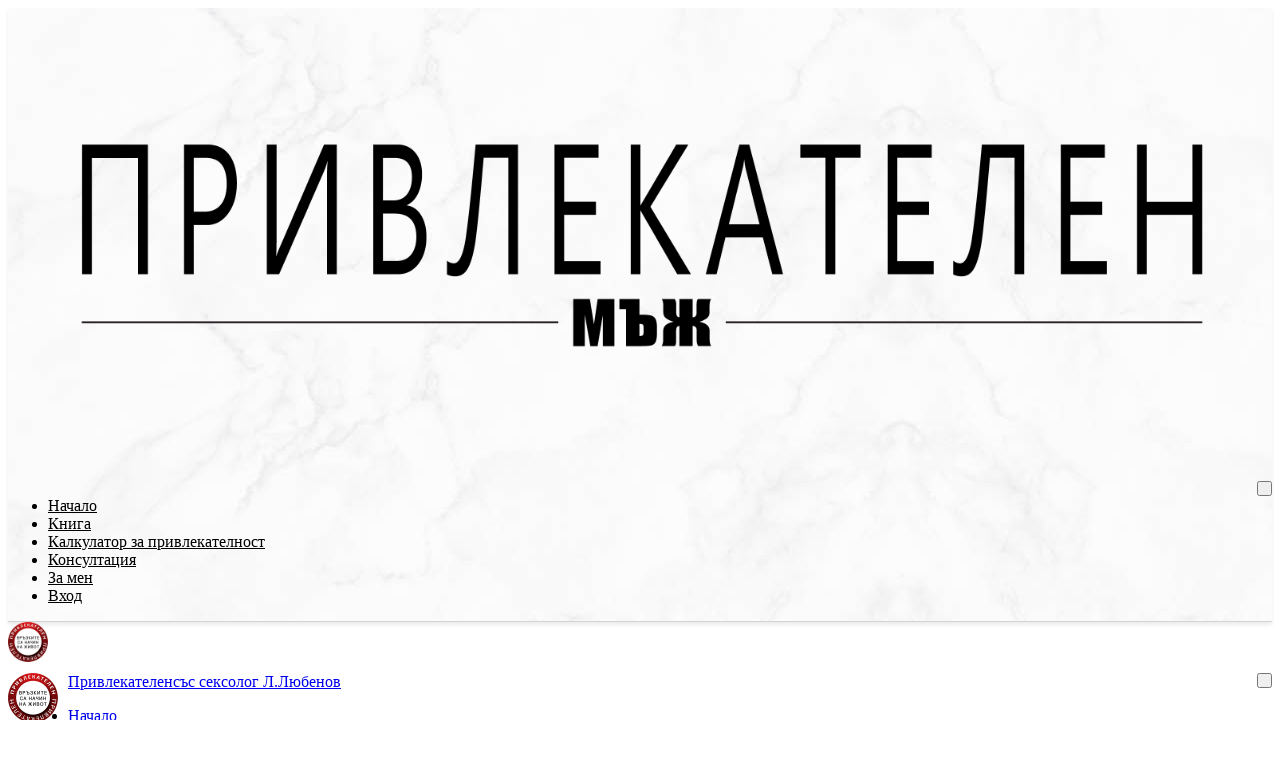

--- FILE ---
content_type: text/html; charset=UTF-8
request_url: https://www.privlekatelen.com/exreattraction
body_size: 15771
content:
<!DOCTYPE html>
<html lang="bg"><head>
	<meta charset="UTF-8">
	<title>Как да си я върна - Обучение</title>
	<meta name='description' content='Обучение за привличане на бивши партньори от сексолог Любослав Любенов.'>
	<meta name="viewport" content="width=device-width, initial-scale=1.0">
	<link rel="shortcut icon" type="image/x-icon" href="img/привлекателен.ico" >
	<meta name="keywords" content="обучение, как да си я върна, възстановяване на връзки, бивша, партньорка"/>
	<meta name="robots" content="index, follow">

	<meta property="og:title" content="Как да си я върна - Обучение"/>
	<meta property="og:image" content="https://www.privlekatelen.com/img/education/getHerBack-OG.png"/>
	<meta property="og:url" content="https://www.privlekatelen.com/exreattraction"/>
	<meta property="og:description" content="Обучение за привличане на бивши партньори от сексолог Любослав Любенов"/>
	<meta property="og:type" content="website" />


	<link href="https://use.fontawesome.com/releases/v5.5.0/css/all.css" integrity="sha384-B4dIYHKNBt8Bc12p+WXckhzcICo0wtJAoU8YZTY5qE0Id1GSseTk6S+L3BlXeVIU" crossorigin="anonymous" rel="stylesheet">
	<!--<link href="https://cdn.jsdelivr.net/npm/bootstrap@5.1.2/dist/css/bootstrap.min.css" rel="stylesheet" integrity="sha384-uWxY/CJNBR+1zjPWmfnSnVxwRheevXITnMqoEIeG1LJrdI0GlVs/9cVSyPYXdcSF" crossorigin="anonymous">-->
	<link rel="stylesheet" href="css/bootstrap.css">
	<!--<script src="https://cdn.jsdelivr.net/npm/bootstrap@5.1.3/dist/js/bootstrap.bundle.min.js" integrity="sha384-ka7Sk0Gln4gmtz2MlQnikT1wXgYsOg+OMhuP+IlRH9sENBO0LRn5q+8nbTov4+1p" crossorigin="anonymous"></script>-->
	<script src="https://ajax.googleapis.com/ajax/libs/jquery/1.11.1/jquery.min.js"></script>
	<link rel="stylesheet" href="template/css/style.css">
	<!--<link href='https://fonts.googleapis.com/css?family=Roboto:400,100,300,700' rel='stylesheet' type='text/css'>-->
	<!--<link rel="stylesheet" href="https://stackpath.bootstrapcdn.com/font-awesome/4.7.0/css/font-awesome.min.css">-->
	<link rel="stylesheet" href="css/font-awesome-4.7.0/css/font-awesome.min.css">
	<link href="css/styles.css" 	type="text/css" 	rel="stylesheet">

	<script type="application/ld+json">
{
  "@context": "https://schema.org",
  "@type": "Course",
  "name": "Онлайн обучение: Как да си я върна",
  "description": "Обучение за привличане на бивши партньори и възстановяване на връзки от сексолог Любослав Любенов.",
  "url": "https://www.privlekatelen.com/exreattraction",
  "image": [
    "https://www.privlekatelen.com/img/getherbackguide/get-her-back-book.png"
  ],
  "datePublished": "2023-04-07",
  "author": {
    "@type": "Person",
    "name": "Любослав Любенов",
    "jobTitle": "Психолог, сексолог, дейтинг коуч",
    "sameAs": [
      "https://www.privlekatelen.com/liuboslav-liubenov"
    ]
  },
  "provider": {
    "@type": "Brand",
    "name": "Привлекателен",
    "sameAs": "https://www.privlekatelen.com"
  },
  "hasCourseInstance": {
    "@type": "CourseInstance",
    "courseMode": ["online", "on demand"],
    "duration": "PT3H00M",
    "courseWorkload": "PT3H00M"
  },
  "timeRequired": "PT3H00M",
  "educationalLevel": "beginner",
  "competencyRequired": "none",
  "aggregateRating": {
    "@type": "AggregateRating",
    "ratingValue": "5",
    "bestRating": "5",
    "worstRating": "1",
    "ratingCount": "2"
  },
  "review": [
    {
      "@type": "Review",
      "author": {
        "@type": "Person",
        "name": "Стефан Петков"
      },
      "datePublished": "2025-7-16",
      "reviewBody": "Бях леко скептичен но получих ценна информация. Има доста примери и са лесни за следване. В крайна сметка успях да поправя дългогодишна връзка, така че препоръчвам",
      "reviewRating": {
        "@type": "Rating",
        "ratingValue": "5",
        "bestRating": "5",
        "worstRating": "1"
      }
    },
    {
      "@type": "Review",
      "author": {
        "@type": "Person",
        "name": "Даниел Стоянов"
      },
      "datePublished": "2024-06-02",
      "reviewBody": "Много подходящ , с качествена информация.",
      "reviewRating": {
        "@type": "Rating",
        "ratingValue": "5",
        "bestRating": "5",
        "worstRating": "1"
      }
    }
  ],
  "offers": {
    "@type": "Offer",
    "url": "https://www.privlekatelen.com/exreattraction",
    "priceCurrency": "BGN",
    "price": "37.00",
    "priceValidUntil": "2025-12-31",
    "availability": "https://schema.org/InStock",
    "validFrom": "2024-01-01",
    "category": "Online Course"
  },
  "about": {
    "@type": "About",
    "name": "Възстановяване на връзки и привличане на бивши партньори"
  },
  "teaches": [
    "Възстановяване на връзки",
    "Привличане на бивш партньор",
    "Комуникация в отношенията",
    "Самоосъвършенстване"
  ]
}

</script>

	<style type="text/css">
	.wrapper{
		padding:7px; 
		//text-align: justify; 
		//color:white; 
		color:black; 
		background:none; 
		width:90%;
		//border:1px solid orange;
	}
	
	

	.button {
        background-color: #1c87c9;
        -webkit-border-radius: 60px;
        border-radius: 60px;
        border: none;
        color: #eeeeee;
        cursor: pointer;
        display: inline-block;
        font-family: sans-serif;
        //font-size: 20px;
        //padding: 7px 0px;
        text-align: center;
        text-decoration: none;
		width:100%
      }
      @keyframes glowing {
        0% {
          background-color: #2AA405;
          box-shadow: 0 0 5px #2ba805;
        }
        50% {
          background-color: #3DC913;
          box-shadow: 0 0 13px #49e819;
        }
        100% {
          background-color: #2AA405;
          box-shadow: 0 0 5px #2ba805;
        }
      }
      .button {
        animation: glowing 2100ms infinite;
      }
	  .cube {
		color:black;
		border:1px solid #bbbbbb;  
		height:100%;
		border-radius:15px;
		//background:#000;
	  }
	  
	  h5 {
		color:black;
	  }


</style>

</head>
<body style="">
	<div class="page">

		

<!-- login modal -->
<section id="login-modal" class="vh-100 gradient-custom" style="position:fixed; z-index:1000; width:100%; float:left; display:none; background: rgba(0, 0, 0, 0.5);">
    <div  class="container py-1 h-15" >
        <div class="row d-flex justify-content-center align-items-center h-100">
            <div class="modal-itself col-12 col-md-8 col-lg-6 col-xl-5">
                <div class="card bg-dark text-white" style="border-radius: 1rem;">
                    <div style="position: absolute; width:100%; float:right; text-align:right"><a class="modal-breaker" style="margin-right:10px; cursor:pointer;">X</a></div>
                    <div class="card-body p-4 p-md-5 text-center" style="line-height:1">
                        <div class="mb-md-1 mt-md-1 pb-1">
                            <h3 class="fw-bold mb-2 text-uppercase">Вход</h3>
                            <br>
                            <!--<p class="text-white-50 mb-5">Въведи акаунт и парола!</p>-->
                            <form action="includes/login.php" method="POST">
                                <div class="form-outline form-white mb-4">
                                    <input type="email" name="email" placeholder="Имейл адрес" id="typeEmailX" class="form-control form-control-lg" />
                                    <!--<label class="form-label" for="typeEmailX">Потребителско име</label>-->
                                </div>

                                <div class="form-outline form-white mb-4">
                                    <input type="password" name="password"  placeholder="Парола" id="typePasswordX" class="form-control form-control-lg" />
                                    <!--<label class="form-label" for="typePasswordX">Парола</label>-->
                                </div>
                                
                                <button name="login" class="btn btn-outline-light btn-lg px-5 mb-3" type="submit">Впиши ме</button>

                                
                                
                            </form>
                            <!-------------------- GOOGLE ---------------------->
<!-- <div class="center mb-4 mt-1">
<div style="height:36px;width:auto; max-width:200px;" class="center abcRioButton abcRioButtonLightBlue">
  <div class="abcRioButtonContentWrapper">
    <div class="abcRioButtonIcon" style="padding:8px">
      <div style="width:18px;height:18px;" class="abcRioButtonSvgImageWithFallback abcRioButtonIconImage abcRioButtonIconImage18">
        <svg version="1.1" xmlns="http://www.w3.org/2000/svg" width="18px" height="18px" viewBox="0 0 48 48" class="abcRioButtonSvg">
          <g>
            <path fill="#EA4335" d="M24 9.5c3.54 0 6.71 1.22 9.21 3.6l6.85-6.85C35.9 2.38 30.47 0 24 0 14.62 0 6.51 5.38 2.56 13.22l7.98 6.19C12.43 13.72 17.74 9.5 24 9.5z"></path>
            <path fill="#4285F4" d="M46.98 24.55c0-1.57-.15-3.09-.38-4.55H24v9.02h12.94c-.58 2.96-2.26 5.48-4.78 7.18l7.73 6c4.51-4.18 7.09-10.36 7.09-17.65z"></path>
            <path fill="#FBBC05" d="M10.53 28.59c-.48-1.45-.76-2.99-.76-4.59s.27-3.14.76-4.59l-7.98-6.19C.92 16.46 0 20.12 0 24c0 3.88.92 7.54 2.56 10.78l7.97-6.19z"></path>
            <path fill="#34A853" d="M24 48c6.48 0 11.93-2.13 15.89-5.81l-7.73-6c-2.15 1.45-4.92 2.3-8.16 2.3-6.26 0-11.57-4.22-13.47-9.91l-7.98 6.19C6.51 42.62 14.62 48 24 48z"></path>
            <path fill="none" d="M0 0h48v48H0z"></path>
          </g>
        </svg>
      </div>
    </div>
    <span style="font-size:13px;line-height:34px;" class="">-->
       
      <!-- директен php echo "<a href='".$client->createAuthUrl()."'  style='text-decoration:none; color:gray'>Вход с Google</a>"; -->
    
     <!--
    </span>
</div>
</div> 
</div>-->
<!-- <div class="g-signin2" data-onsuccess="onSignIn" style="display:none"></div> -->
<!-- <span id="not_signed_ino9hswpthfye0">Вход с Google</span>
<span id="connectedo9hswpthfye0" style="display:none">Вход с Google</span> -->

                            <!--
                            <div class="d-flex justify-content-center text-center mt-2 mb-2 pt-1">
                                <a href="#!" class="text-white"><i class="fab fa-facebook-f fa-lg"></i></a>
                                <a href="#!" class="text-white"><i class="fab fa-instagram fa-lg mx-4 px-2"></i></a>
                                <a href="#!" class="text-white"><i class="fab fa-youtube fa-lg"></i></a>
                            </div>-->

                            <p class="mt-2 pb-lg-2"><a class="text-white-50 fw-bold" id="forgot-password" style="cursor: pointer;">Забрави паролата?</a></p>

                        </div>

                        <div>   
                            <p class="mb-0">Нямаш акаунт? <a href="#!"   class="show-register text-white-50 fw-bold">Регистрирай се</a> </p>

                            <p class="pt-0 mb-0" >
                                <!-- <a class="loginFacebook" onclick="window.location = '';" target="_blank" title="facebook" style=" box-shadow:0px 1px 6px gray; padding:4px 10px; color:white" >
                                    <i class="fa fa-facebook" style="color:#4d73ff"></i> 
                                    &nbsp;Вход с Facebook
                                </a> -->


                            </p>

                        </div>
                    </div>
                </div>
            </div>
        </div>
    </div>
</section>

<!-- Registration modal -->
<section id="register-modal" class="vh-100 gradient-custom" style="position:fixed; z-index:1000; width:100%; float:left; display:none; background: rgba(0, 0, 0, 0.5);">
    <div  class="container py-1 h-15" >
        <div class="row d-flex justify-content-center align-items-center h-100">
            <div class="modal-itself col-12 col-md-8 col-lg-6 col-xl-5">
                <div class="card bg-dark text-white" style="border-radius: 1rem;">
                    <div style="position: absolute; width:100%; float:right; text-align:right"><a class="modal-breaker" style="margin-right:10px; cursor:pointer;">X</a></div>
                    <div class="card-body p-4 p-md-5 text-center" style="line-height:1">
                        <div class="mb-md-4 mt-md-4 pb-4 pb-md-0">
                            <h3 class="fw-bold mb-2 text-uppercase">Регистрация</h3>
                            <br>
                            <!--<p class="text-white-50 mb-5">Въведи акаунт и парола!</p>-->

                            <form action="includes/register.php" method="POST">
                                <div class="form-outline form-white mb-4">
                                    <input type="email" placeholder="Имейл адрес" name="email" id="typeEmailX2" class="form-control form-control-lg" />
                                    <!--<label class="form-label" for="typeEmailX2">Потребителско име</label>-->
                                </div>

                                <div class="form-outline form-white mb-4">
                                    <input type="password" placeholder="Парола" name="password" id="typePasswordX2" class="form-control form-control-lg" />
                                    <!--<label class="form-label" for="typePasswordX2">Парола</label>-->
                                </div>

                                <div class="form-outline form-white mb-4">
                                    <input type="password" placeholder="Повтори паролата" name="password2" id="typePasswordX3" class="form-control form-control-lg" />
                                    <!--<label class="form-label" for="typePasswordX3">Повтори паролата</label>-->
                                </div>

                                <button class="btn btn-outline-light btn-lg px-3" name="register" type="submit">Създай профил</button>
                            </form>
                            <!--
                            <div class="d-flex justify-content-center text-center mt-4 pt-1">
                                <a href="#!" class="text-white"><i class="fab fa-facebook-f fa-lg"></i></a>
                                <a href="#!" class="text-white"><i class="fab fa-instagram fa-lg mx-4 px-2"></i></a>
                                <a href="#!" class="text-white"><i class="fab fa-youtube fa-lg"></i></a>
                            </div>-->
                        </div>
                        <div>
                           
                            <!--<p class="pt-0 mb-0" >
                                <a class="loginFacebook" onclick="window.location = '';" target="_blank" title="facebook" style=" box-shadow:0px 1px 6px gray; padding:4px 10px; color:white" >
                                    <i class="fa fa-facebook" style="color:#4d73ff"></i> 
                                    &nbsp;Вход с Facebook
                                </a>
                            </p> -->

<!-- <div class="center mb-4">
    <div style="height:36px;width:auto; max-width:200px;" class="center abcRioButton abcRioButtonLightBlue">
    <div class="abcRioButtonContentWrapper">
        <div class="abcRioButtonIcon" style="padding:8px">
        <div style="width:18px;height:18px;" class="abcRioButtonSvgImageWithFallback abcRioButtonIconImage abcRioButtonIconImage18">
            <svg version="1.1" xmlns="http://www.w3.org/2000/svg" width="18px" height="18px" viewBox="0 0 48 48" class="abcRioButtonSvg">
            <g>
                <path fill="#EA4335" d="M24 9.5c3.54 0 6.71 1.22 9.21 3.6l6.85-6.85C35.9 2.38 30.47 0 24 0 14.62 0 6.51 5.38 2.56 13.22l7.98 6.19C12.43 13.72 17.74 9.5 24 9.5z"></path>
                <path fill="#4285F4" d="M46.98 24.55c0-1.57-.15-3.09-.38-4.55H24v9.02h12.94c-.58 2.96-2.26 5.48-4.78 7.18l7.73 6c4.51-4.18 7.09-10.36 7.09-17.65z"></path>
                <path fill="#FBBC05" d="M10.53 28.59c-.48-1.45-.76-2.99-.76-4.59s.27-3.14.76-4.59l-7.98-6.19C.92 16.46 0 20.12 0 24c0 3.88.92 7.54 2.56 10.78l7.97-6.19z"></path>
                <path fill="#34A853" d="M24 48c6.48 0 11.93-2.13 15.89-5.81l-7.73-6c-2.15 1.45-4.92 2.3-8.16 2.3-6.26 0-11.57-4.22-13.47-9.91l-7.98 6.19C6.51 42.62 14.62 48 24 48z"></path>
                <path fill="none" d="M0 0h48v48H0z"></path>
            </g>
            </svg>
        </div>
        </div>
        <span style="font-size:13px;line-height:34px;" class=""> -->
           <!-- директен php echo "<a href='".$client->createAuthUrl()."'  style='text-decoration:none; color:gray'>Вход с Google</a>"; -->
        
    <!--
        </span>
    </div>
    </div>
</div>
<div class="g-signin2" data-onsuccess="onSignIn" style="display:none"></div> -->


                            <!-- <p class="mb-0">Вече имаш профил? <a href="#!"  class="show-login text-white-50 fw-bold">Влез</a></p> -->

                        </div>
                    </div>
                </div>
            </div>
        </div>
    </div>
</section>

<!-- Forgot password modal -->
<section id="forgot-password-modal" class="vh-100 gradient-custom" style="position:fixed; z-index:1000; width:100%; float:left; display:none; background: rgba(0, 0, 0, 0.5);">
    <div  class="container py-1 h-15" >
        <div class="row d-flex justify-content-center align-items-center h-100">
            <div class="modal-itself col-12 col-md-8 col-lg-6 col-xl-5">
                <div class="card bg-dark text-white" style="border-radius: 1rem;">
                    <div style="position: absolute; width:100%; float:right; text-align:right"><a class="modal-breaker" style="margin-right:10px; cursor:pointer;">X</a></div>
                    <div class="card-body p-5 text-center">
                        <div class="mb-md-0 mt-md-0 pb-0">
                            <h3 class="fw-bold mb-2 text-uppercase">Забравена парола</h3>
                            <br>
                            <p class="text-white-50 mb-3">Въведи твоя имейл адрес и ще ти изпратя линк за възстановяване на паролата</p>

                            <form method="POST" action="includes/forgot-password.php">
                                <div class="form-outline form-white mb-4">
                                    <input type="email" name="email" placeholder="Имейл адрес" id="typeEmailX4" class="form-control form-control-lg" />
                                    <!--<label class="form-label" for="typeEmailX4">Потребителско име</label>-->
                                </div>

                                <button name="forgot-password" class="btn btn-outline-light btn-lg px-3" type="submit">Изпрати линк</button>
                            </form>
                        <!--
                            <div class="d-flex justify-content-center text-center mt-4 pt-1">
                                <a href="#!" class="text-white"><i class="fab fa-facebook-f fa-lg"></i></a>
                                <a href="#!" class="text-white"><i class="fab fa-instagram fa-lg mx-4 px-2"></i></a>
                                <a href="#!" class="text-white"><i class="fab fa-youtube fa-lg"></i></a>
                            </div>
                        </div>
                        <div>
                            <p class="mb-0">Вече имаш акаунт? <a href="#!"  class="show-login text-white-50 fw-bold">Влез</a></p>
                        </div>-->
                    </div>
                </div>
            </div>
        </div>
    </div>
</section>


<!--<nav class="navbar navbar-expand-md navbar-dark bg-dark " style="background-image: url('img/wall.jpg'); padding-top:0px; padding-bottom:0px; max-height:8.6%"> -->
 <nav class="d-none navbar navbar-expand-md navbar-light" style="z-index:1000; box-shadow:0 3px 4px rgb(0 0 0 / 8%); background-image: url('img/wall-white2.jpg'); border-bottom:1px solid #d3d3d3; padding-top:0px; padding-bottom:0px; max-height:8.6%"> 
    <div class="row" style="margin-left:0px; margin-right:0px;  margin:0 auto;">

        <!--<a class="col-6 col-md-3 col-lg-2 offset-3 offset-md-0 offset-lg-0 navbar-brand" href="index"><img src="img/привлекателен-мъж-сексуално-привличане.png" alt="лого" width="100%"></a>-->
        <a class="col-6 col-md-3 col-lg-2 offset-3 offset-md-0 offset-lg-0 navbar-brand" href="index"><img src="img/привлекателен мъж_лого.png" alt="лого" width="100%"></a>
        <div class="col-2 col-md-1 col-lg-1" style="padding-top:3%">
            <button  class="navbar-toggler vertical-center " id="navbutton" type="button" data-bs-toggle="collapse" data-bs-target="#navigationmenu" style="font-size:1.2rem;margin-left:10px; float:right; padding:0.35rem">
                <span class="navbar-toggler-icon" style="color:white"></span>
            </button>
        </div>
        <div class="col-6 col-md-5 col-lg-4 offset-0 offset-md-0 offset-lg-0 dropdown-backdrop collapse navbar-collapse" id="navigationmenu">
            <ul class="navbar-nav ms-auto">
                <li class="nav-item px-1">
                    <a class="nav-link nav-index" style="color:black" href="index">Начало</a>
                </li>
                <li class="nav-item px-1">
                    <a class="nav-link nav-book" style="color:black" href="book">Книга</a>
                </li>
                <li class="nav-item px-1" >
                    <a class="nav-link nav-calculator" style="color:black;" href="calculator">Калкулатор за привлекателност</a>
                </li>
                <li class="nav-item px-1">
                    <a class="nav-link nav-consultations" style="color:black" href="consultations">Консултация</a>
                </li>
                <li class="nav-item px-1">
                    <a class="nav-link nav-liuboslav-liubenov" style="color:black" href="liuboslav-liubenov">За мен</a>
                </li> <!--
                <li class="nav-item px-1">
                    <a class="nav-link nav-policy" style="color:white" href="policy">Поверителност и доставки</a>
                </li>-->
                                    <li class="nav-item px-1">
                        <a class="show-login nav-link" style="color:black" href="#">Вход</a>
                    </li>
                            </ul>
        </div>
    </div>
</nav>


<script>

    $( ".modal-breaker" ).click(function() {
        $("#login-modal").hide();
        $("#register-modal").hide();
        $("#forgot-password-modal").hide();
    });

   /*
    $( ".show-login" ).click(function() {
        //alert('hi');
        $("#login-modal").show();
        $("#register-modal").hide();
    });

    $( ".show-register" ).click(function() {
        $("#login-modal").hide();
        $("#register-modal").show();
    });

    $( "#login-modal" ).click(function() {
        //alert("clicked outside modal");
        //$("#login-modal").show();
    });

    $( "#forgot-password" ).click(function() {
        $("#login-modal").hide();
        $("#forgot-password-modal").show();
    });

    $('#login-modal').click(function (event){
        if(!$(event.target).closest('.modal-itself').length && !$(event.target).is('.modal-itself')) {
            $("#login-modal").hide();
        }     
    });

    $('#register-modal').click(function (event){
        if(!$(event.target).closest('.modal-itself').length && !$(event.target).is('.modal-itself')) {
            $("#register-modal").hide();
        }     
    });

    $('#forgot-password-modal').click(function (event){
        if(!$(event.target).closest('.modal-itself').length && !$(event.target).is('.modal-itself')) {
            $("#forgot-password-modal").hide();
        }     
    });

    let pathname = window.location.pathname; 
    pathname = pathname.split("/");
    //alert(pathname[2]);
    let variable = '.nav-' + pathname[2];
    //alert(variable);
    if ($(variable)[0]){
        //alert("class exists");
        $(variable).css('color', 'purple');
    }else{
        //alert("class not found");
    }*/


</script>

	<section>
		<nav class="navbar navbar-expand-lg navbar-light ftco_navbar bg-light ftco-navbar-light" id="ftco-navbar">
	   	 	<div class="container">

				<div class="d-block d-md-none" style="padding-right:10px; ">
					<a href="index"><img src="img/привлекателен-лого.png" alt="лого" loading="lazy" style="max-height:40px; margin-bottom:7px"></a>
				</div>

				<div class="d-none d-md-block" style="float:left; padding-right:10px; ">
				<a href="index"><img src="img/привлекателен-лого.png" alt="лого" style="max-height:50px;"></a>
				</div>


				<a class="navbar-brand" href="index" style="  text-transform: none;">Привлекателен<span>със сексолог Л.Любенов</span></a>
				<!--<form action="#" class="searchform order-sm-start order-lg-last">
				<div class="form-group d-flex">
					<input type="text" class="form-control pl-3" placeholder="Search">
					<button type="submit" placeholder="" class="form-control search"><span class="fa fa-search"></span></button>
				</div> 
				</form>-->
				<!--
				<button class="navbar-toggler" type="button" data-toggle="collapse" data-target="#ftco-nav" aria-controls="ftco-nav" aria-expanded="false" aria-label="Toggle navigation">
					<span class="fa fa-bars"></span> Меню
				</button>-->

				<button  class="navbar-toggler mb-2"  type="button" data-toggle="collapse" data-target="#ftco-nav" aria-controls="ftco-nav" aria-expanded="false" aria-label="Toggle navigation" style="color:black;font-size:1.2rem;margin-left:10px; float:right; padding:0.35rem">
					<span class="navbar-toggler-icon" style="color:black"></span>
				</button>

				<div class="collapse navbar-collapse" id="ftco-nav">
					<ul class="navbar-nav m-auto">
						<!-- <li class="nav-item nav-index"><a href="index" class="nav-link">Начало</a></li> -->
						<li class="nav-item dropdown nav-themes">
							<a class="nav-link dropdown-toggle " href="index" id="dropdown04"  aria-haspopup="true" aria-expanded="false" style="border-bottom:none;">Начало</a>
							<div class="dropdown-menu" aria-labelledby="dropdown04">
								<a class="dropdown-item" href="themes?tab=2">Дейтинг</a>
								<a class="dropdown-item" href="themes?tab=1">Връзки</a>
								<a class="dropdown-item" href="themes?tab=3">Искам я/го обратно</a>
								<a class="dropdown-item" href="themes?tab=4">Щастлив живот</a>
								<a class="dropdown-item" href="themes?tab=5">Интимно здраве</a>
								<!-- <a class="dropdown-item" href="themes?tab=5">Платени статии</a> -->
								<!--<a class="dropdown-item" href="#">Page 4</a>-->
							</div>
						</li>
						<!-- <li class="nav-item nav-calculator d-block d-md-none zeborder"><a href="calculator" class="nav-link">Калкулатор за привлекателност</a></li> -->
						<li class="nav-item dropdown nav-book nav-audio zeborder">

						    <!-- data-toggle="dropdown"   - Това прави некликаем основния елемент (раздела), който активира дроудайна -->
							<a class="nav-link dropdown-toggle " href="books" id="dropdown05" aria-haspopup="true" aria-expanded="false" style="border-bottom:none;" >Книги</a>
							<div class="dropdown-menu" aria-labelledby="dropdown05">
								<a class="dropdown-item" href="books">- виж всички -</a>
								<a class="dropdown-item" href="strastna-vruzka">Страстна Връзка</a>
																<a class="dropdown-item" href="strastna-vruzka-audiobook">Страстна Връзка (Аудиокнига) </a>
								<!-- <span class="p-1" style="background:#93f891; border-radius:8px;">Ново</span> -->


								<a class="dropdown-item" href="exreattraction-book">Как да си я върна </a>

								<a class="dropdown-item" href="book">Сексуално Привличане</a>
																<a class="dropdown-item" href="unlock">Сексуално Привличане (Аудиокнига)</a>
								
							</div>
						</li>
						<li class="nav-item nav-consultations zeborder"><a href="consultations" class="nav-link">Консултации <i class="fa fa-phone" aria-hidden="true"></i></a></li>
						<li class="nav-item nav-education"><a href="education" class="nav-link">Обучения</a></li>


						<li class="nav-item dropdown nav-book nav-audio zeborder ">

							<!-- data-toggle="dropdown"   - Това прави некликаем основния елемент (раздела), който активира дроудайна -->
							<a class="nav-link dropdown-toggle " href="tests" id="dropdown05" aria-haspopup="true" aria-expanded="false" style="border-bottom:none;" >Тестове</a>
							<div class="dropdown-menu" aria-labelledby="dropdown05">
								<a class="dropdown-item" href="tests">- виж всички -</a>
								<a class="dropdown-item" href="calculator">Калкулатор за привлекателност</a>
								<a class="dropdown-item" href="trauma">Открий своята травма</a>
								<a class="dropdown-item" href="attachment-styles">Моят стил на привързване</a>
								<a class="dropdown-item" href="temperament">Моят темперамент</a>
								<a class="dropdown-item" href="love-languages">Език на любовта</a>
								<a class="dropdown-item" href="attractionstats">Какъв е шансът да бъда избран за партньор</a>
							</div>
						</li>
						<!-- <li class=" d-md-none nav-item dropdown nav-themes">
							<a class="nav-link dropdown-toggle " href="index" id="dropdown04"  aria-haspopup="true" aria-expanded="false" style="border-bottom:none;">Забавни</a>
							<div class="dropdown-menu" aria-labelledby="dropdown04">
								<a class="dropdown-item" href="calculator">Калкулатор за привлекателност</a>
								<a class="dropdown-item" href="sexygame">Игра за двойки (18+)</a>
								<a class="dropdown-item" href="trauma">Открий своята травма</a>
								<a class="dropdown-item" href="https://www.youtube.com/c/Привлекателен">Youtube Блог</a>
							</div>
						</li> -->
						<li class="nav-item nav-sexygame zeborder d-block d-md-none"><a href="sexygame" class="nav-link">Игра за двойки (18+)</a></li>
						<!-- <li class="nav-item nav-trauma d-block d-md-none"><a href="trauma" class="nav-link">Открий своята травма</a></li> -->
						<!-- <li class="nav-item nav-calculator d-block d-md-none"><a href="request" class="nav-link">Заявка за анализ на случай</a></li> -->
						<li class="nav-item nav-seminar zeborder"><a href="seminar" class="nav-link">Семинар</a></li>

						<li class="nav-item d-block d-md-none"><a href="https://www.youtube.com/c/Привлекателен" target="_blank" rel="noopener" class="nav-link">Youtube Блог <i class="fab fa-youtube" style="color:red"></i></a></li>
						<li class="nav-item nav-liuboslav-liubenov"><a href="liuboslav-liubenov" class="nav-link">За мен</a></li>
													 <li class="nav-item"><a href="#" class="nav-link show-login">Вход <i class="fa fa-sign-in" aria-hidden="true"></i> </a></li> 
						
						<ul class="d-block d-md-none list-inline mt-2 center">
							<li class="list-inline-item"><a href="https://www.facebook.com/privlekatelen"		 	target="_blank" rel="noopener" title="facebook"><i class="fa fa-facebook" style="color:black"></i></a></li>
							<li class="list-inline-item"><a href="https://www.instagram.com/privlekatelen.official" target="_blank" rel="noopener" title="instagram"><i class="fa fa-instagram" style="color:black"></i></a></li>
							<li class="list-inline-item"><a href="https://www.youtube.com/c/Привлекателен" 		target="_blank" rel="noopener" title="youtube"><i class="fa fa-youtube" style="color:black"></i></a></li>
							<li class="list-inline-item"><a href="https://www.linkedin.com/in/liuboslav-liubenov" 	target="_blank" rel="noopener" title="linkedin"><i class="fa fa-linkedin" style="color:black"></i></a></li>
							<!--<li class="list-inline-item"><a href="#" target="_blank" rel="noopener" title="vimeo"><i class="fa fa-vimeo"></i></a></li>-->
							<!-- <i class="center">liuboslav@abv.bg</i> -->
						</ul>
					</ul>
				</div>
			</div>
	  	</nav>
		
		  <div class="wrap d-none d-md-block">
			<div class="container">
				<div class="row justify-content-between">
					<div class="col-12 col-md-10 pt-1">
						<p class="mb-0 phone">
							<a class="" href="calculator" style="color:#FFCB1C">КАЛКУЛАТОР ЗА ПРИВЛИЧАНЕ</a> 
							<a class="ml-3" href="sexygame" style="color:#FFCB1C">ИГРА ЗА ДВОЙКИ(18+)</a> 
							<a class="ml-3" href="trauma" style="color:#FFCB1C">ОТКРИЙ СВОЯТА ТРАВМА</a> 
							<!-- <a class="ml-3" href="attachment-styles" style="color:#FFCB1C">СТИЛ НА ПРИВЪРЗВАНЕ</a>  -->
							<a class="ml-3" href="attachment-styles" style="color:#FFCB1C">КАК СЕ ПРИВЪРЗВАМ</a> 
							<!-- <a class="ml-3" href="temperament" style="color:#FFCB1C">МОЯТ ТЕМПЕРАМЕНТ</a>  -->
							<a class="ml-3" href="love-languages" style="color:#FFCB1C">ЕЗИК НА ЛЮБОВТА</a> 
							<a class="ml-3" href="attractionstats" style="color:#FFCB1C">ШАНС ДА СРЕЩНА ПАРТНЬОР</a> 
							
							<!-- <a class="ml-4" href="request" style="color:#FFCB1C">ЗАЯВКА ЗА АНАЛИЗ НА СЛУЧАЙ</a>  -->
							<!-- <a class="ml-4" href="https://www.youtube.com/c/Привлекателен" target="_blank" rel="noopener" style="color:#FFCB1C">YOUTUBE БЛОГ <i class="fab fa-youtube" style="color:red"></i></a> -->
						</p>
					</div>
					<div class="col d-flex justify-content-end ">
						<div class="social-media d-none d-md-block">
							<p class="mb-0 d-flex">
								<!-- <i style="color:white;margin-top:3px;">liuboslav@abv.bg</i>&nbsp;&nbsp; -->
								<a href="https://www.facebook.com/privlekatelen" 			target="_blank" rel="noopener" class="d-flex align-items-center justify-content-center"><span class="fa fa-facebook"><i class="sr-only">Facebook</i></span></a>
								<a href="https://www.instagram.com/privlekatelen.official" 	target="_blank" rel="noopener" class="d-flex align-items-center justify-content-center"><span class="fa fa-instagram"><i class="sr-only">Instagram</i></span></a>
								<a href="https://www.youtube.com/c/Привлекателен" 		target="_blank" rel="noopener" class="d-flex align-items-center justify-content-center"><span class="fa fa-youtube"><i class="sr-only">YouTube</i></span></a>
								<a href="https://www.linkedin.com/in/liuboslav-liubenov" 	target="_blank" rel="noopener" class="d-flex align-items-center justify-content-center"><span class="fa fa-linkedin"><i class="sr-only">LinkedIn</i></span></a>
							</p>
						</div>
					</div>
				</div>
			</div>
		</div>
    <!-- END nav -->

	</section>
	
	<div class="footer3">
		<!--   https://m.me/privlekatelen -->
		<a href="https://www.facebook.com/privlekatelen/ " alt="контакт през Messenger " name="Свържи се с нас" target="_blank" rel="noopener" style=" width:100%; height:100%; float:left; text-decoration:none; ">
			<i class='fab fa-facebook-messenger' style="color:#1E70FF;"></i>
        </a>
    </div>
	
	
<script>

	var getUrlParameter = function getUrlParameter(sParam) {
		var sPageURL = window.location.search.substring(1),
			sURLVariables = sPageURL.split('&'),
			sParameterName,
			i;

		for (i = 0; i < sURLVariables.length; i++) {
			sParameterName = sURLVariables[i].split('=');

			if (sParameterName[0] === sParam) {
				return sParameterName[1] === undefined ? true : decodeURIComponent(sParameterName[1]);
			}
		}
		return false;
	};

	$( document ).ready(function() {
		let param = 0;
		param = getUrlParameter("param");
		if(param == 'login'){
			$("#login-modal").show();
		}
		if(param == 'register'){
			$("#register-modal").show();
		}
	});

	
	$('.alert').click(function() {
		//alert('stf')
		$('.alert').hide();
	});
	// $(".alert").alert('close')
	
	
	$( ".show-login" ).click(function() {
		$("#login-modal").show();
		$("#register-modal").hide();
	});

	$( ".show-register" ).click(function() {
		$("#login-modal").hide();
		$("#register-modal").show();
	});

	$( "#login-modal" ).click(function() {
		//alert("clicked outside modal");
		//$("#login-modal").show();
	});

	// $( "#forgot-password" ).click(function() {
	// 	alert("qwe")
	// 	$("#login-modal").hide();
	// 	$("#forgot-password-modal").show();
	// });

	$('#login-modal').click(function (event){
		if(!$(event.target).closest('.modal-itself').length && !$(event.target).is('.modal-itself')) {
			$("#login-modal").hide();
		}     
	});

	$('#register-modal').click(function (event){
		if(!$(event.target).closest('.modal-itself').length && !$(event.target).is('.modal-itself')) {
			$("#register-modal").hide();
		}     
	});

	$('#forgot-password-modal').click(function (event){
		if(!$(event.target).closest('.modal-itself').length && !$(event.target).is('.modal-itself')) {
			$("#forgot-password-modal").hide();
		}     
	});

	
	let pathname = window.location.pathname; 
	pathname = pathname.split("/");
	// alert(pathname[1]);
	let variable = '.nav-' + pathname[1];
	//alert(variable);
	if ($(variable)[0]){
		//alert("class exists");
		//alert(variable);
		$(variable).addClass('active');
	}
	else{
		//alert("class not found");
	}

	if(pathname[2] == 'result' || pathname[2] == 'purchases'){
		$('.footer2').hide();
	}
	if(pathname[1].includes("purchases") || pathname[1] == "purchases" || pathname[1] == "book" || pathname[1] == "kniga" || pathname[1] == "calculator" || pathname[1] == "sexygame" || pathname[1] == "trauma"){
		$(".footer3").hide();
	}

</script>



		<script src="template/js/jquery.min.js"></script>
		<script src="template/js/popper.js" defer></script>
		<script src="template/js/bootstrap.min.js" defer></script>
		<script src="template/js/main.js"></script>
<script src="https://apis.google.com/js/platform.js" async defer></script>

				
		<div class="wrapper mt-2" style="padding:7px;">
			<!--<div class="col-12" id="session" style="border-radius:10px; padding:7px 10px; margin:2px; line-height:1.2; background:#d9ffb3; float:right; color:black; font-size:1.6rem">
				<i class="fas fa-info-circle"></i> 
				Страницата е временно неактивна поради тестови цели. Моля не се опитвайте да извършвате плащане, защото можете да бъдете таксувани, но няма да получите достъп до книгата. Опитайте след 20 минути. Извинете за неудобството.
			</div>-->
			<div class="text-center mt-md-1" style="font-size: 15px;color: gray; letter-spacing: .15em"> Обучение</div>
			<h1 class="text-center" style="">Как да си я върна</h1>
			<h4 class="text-center">Ръководство за привличане на бивша партньорка</h4>

			<div class="row mt-1 p-md-4 pb-1" style="padding-bottom:2px !important; ">
				<div class="col-12 offset-0    col-md-6 offset-md-1 pt-md-1 mt-3" style="">
					<p class="ch38"> &nbsp;&nbsp;Вярвате или не, над <b>90%</b> от връзките могат да бъдат възстановени, стига да се действа навреме. Това обучение Ви помага да положите доказани основи за рестартиране на Вашата връзка и да си върнете партньорката, карайки я да вярва, че идеята е нейна.</p>
					<div class="d-none d-md-block" style="color:#525252; font-size:1.1rem">
						<p>Раздялата е част от живота и също като всеки проблем, си има своето решение. Ако целта Ви е да си върнете партньорката и да я накарате отново да се влюби във Вас, сте на правилното място!</p>
						
						
					</div>
				</div>
				<div class="col-12 offset-0    col-md-4 offset-md-0 pt-md-2 ">
					<img width="100%" src="img/education/getHerBack-OG.png" alt="Как да си я върна - Обучение" style="border-radius:15px; ">
				</div>
			</div>

			<div class="ch32 d-block d-md-none mt-3" style="color:#404040;">
				<p>Раздялата е част от живота и също като всеки проблем, си има своето решение. Ако целта Ви е да си върнете партньорката и да я накарате отново да се влюби във Вас, сте на правилното място!</p>
			</div>
			

			<div class="row mt-1 p-md-4 pb-1" style="padding-bottom:2px !important; ">
				<div class="col-12 offset-0    col-md-6 offset-md-1 pt-md-1" style="">
					<!-- <p>Това уникално обучение е създадено да наклони везната в твоя полза. Подновяването на връзката опира до шанс</p> -->

				</div>
				<div class="col-12 offset-0    col-md-4 offset-md-0 pt-md-2 ">

				</div>
			</div>

			<div class="row">
				<div class="col-12 col-md-2 offset-md-3">
					<img width="100%" src="img/getherbackguide/get-her-back-book.png" alt="Как да си я върна - книга" style="border-radius:15px; ">
				</div>
				<div class="col-9 col-md-6">
					<p class=" mt-md-5"style="width:100%; font-size:1.1rem ">
						<p style="font-size:1.1rem">Чуйте част от ръководствотo:</p>
						<audio controls class="" id="audio"  controlsList="nodownload noplaybackrate" style="">
							<source src="player/sample/exreattraction-sample.mp3" type="audio/mpeg">
							Your browser does not support the audio element.
						</audio>
					</p>
				</div>
			</div>

		
			<div class="row">
				<div class="col-12 col-md-4 offset-md-2">
					<h2 class="mt-2 mt-md-3 center" style="letter-spacing: .08em;">За кого е подходящо обучението?</h2>
					<div class="mt-3 p-md-2" style="font-size:1.1rem">
						Подходящо е за всеки мъж, който желае да си върне бивша партньорка, която наскоро го е зарязала. Ефективно е за поправяне и възстановяване както на кратки, така и на дълготрайни връзки, независимо от възрастта. Особено ако раздялата е съвсем прясна или все още дори не е финализирана.
					</div>
				</div>
				<div class="col-12 col-md-4">
					<h2 class="mt-4 mt-md-3" style="letter-spacing: .08em;">Какво включва?</h2>
					<div class="mt-3 p-md-2" style="font-size:1.1rem">
						<p>Обучението се състои от електронна книга с вграден аудио вариант, медитация, ясен план за действие, инструкции за възстановяване на връзката и личностно израстване за по-пълноценен и хармоничен живот. </p>
						<p>В обучението ще намерите ВСИЧКО необходимо за да вкарате бившата си партньорка в леглото - което е елемента, който рестартира връзката. Обхождането на материала отнема между 150-180 мин.</p>
					</div>
				</div>
				<div class="col-12 col-md-4 offset-md-2">
					<h2 class="mt-4 mt-md-3" style="letter-spacing: .08em;">Ако не действам сега?</h2>
					<div class="mt-3 p-md-2" style="font-size:1.1rem">
						<p>Времето е от ключово значение за възстановяването на връзката. Ако отложите, утре шансът ви за успех ще бъде по-малък.  </p>
						<p>Не го казвам за да Ви стресна. Знам, че мъжете предпочитаме да поправим проблемите си сами, преди да потърсим чужда помощ, но за жалост така само губим ценно време. Ще се радвам да помогна, стига да ми се доверите.</p>
					</div>
				</div>
				<div class="col-12 col-md-4">
					<h2 class="mt-4 mt-md-3" style="letter-spacing: .08em;">Раздялата е тест за връзката</h2>
					<div class="mt-3 p-md-2" style="font-size:1.1rem">
						<p>Причината за раздялата не е защото тя не Ви обича, а защото не е привлечена към Вас, и ако не поправите този проблем навреме, ще я загубите. Рестартирането на връзката е сложен процес, който изисква работа, а аз го изучавам от 5 години. В обучението ще видите как клиентите ми успяват да си върнат партньорките. Важно е да запазите спокойствие, защото всяка грешка на този етап може да бъде фатална и да я тласне към друг мъж.</p>
					</div>
				</div>
			</div>

			<!-- ////////////////////////////////////////////////////////////////////////////////////////////////// -->
			<!-- <h2 id="reviews-destination" style=" float:left; letter-spacing: .01em; color:#333; font-weight: 300;text-align:center; width:100%; font-family: unset; " >Отзиви</h2>  -->
			<h2 class="reviews-destination mt-md-3" style="letter-spacing: .08em;">Отзиви</h2>
			<!-- <div style=" float:left; letter-spacing: .01em; color:#333; font-weight: 300;text-align:center; width:100%; font-family: unset; font-style:italic" >Разгледай най-новите отзиви:</div>  -->

			<div class="tekstova_informaciq mb-4 mt-3 col-12 offset-0 col-md-6 offset-md-3" style="float:left; z-index:100; position:relative; width:100%; "> 
				<!-- <h5 class="mt-2 mt-md-3 ch27" style="letter-spacing: .05em; color:#333; font-weight: 300; padding:0px 5px""><i>Отзиви на клиенти:</i></h5> -->
										
						<div class="container mb-2" style="  background:#fffbfb; box-shadow: 3px 3px 5px #f0f0f0; "> <!--fefffc color:#2f841b -->
							<div class="row">
								<div class="col-8">
									Стефан Петков								</div>

								<div class="col-4 ch17 " style="text-align:right; padding:5px 5px 0px 0px !important">
									<a style="color:gray; font-weight:300">16 юли 2025 </a>								</div>
								

							</div>
							<div class="stars">
								<i class="fa fa-star" aria-hidden="true"></i>
										<i class="fa fa-star" aria-hidden="true"></i>
										<i class="fa fa-star" aria-hidden="true"></i>
										<i class="fa fa-star" aria-hidden="true"></i>
										<i class="fa fa-star" aria-hidden="true"></i> <a class="ch17" style="letter-spacing: .1em; color:gray"> 5/5</a>							</div>
							<div class="">
								<div class="ch17 pb-1 " style="color:#3c3c3c">
									Бях леко скептичен но получих ценна информация. Има доста примери и са лесни за следване. В крайна сметка успях да поправя дългогодишна връзка, така че препоръчвам								</div>
							</div>
						</div>
					
						
						<div class="container mb-2" style="  background:#fffbfb; box-shadow: 3px 3px 5px #f0f0f0; "> <!--fefffc color:#2f841b -->
							<div class="row">
								<div class="col-8">
									Даниел Стоянов								</div>

								<div class="col-4 ch17 " style="text-align:right; padding:5px 5px 0px 0px !important">
									<a style="color:gray; font-weight:300">02 юни 2024 </a>								</div>
								

							</div>
							<div class="stars">
								<i class="fa fa-star" aria-hidden="true"></i>
										<i class="fa fa-star" aria-hidden="true"></i>
										<i class="fa fa-star" aria-hidden="true"></i>
										<i class="fa fa-star" aria-hidden="true"></i>
										<i class="fa fa-star" aria-hidden="true"></i> <a class="ch17" style="letter-spacing: .1em; color:gray"> 5/5</a>							</div>
							<div class="">
								<div class="ch17 pb-1 " style="color:#3c3c3c">
									Много подходящ , с качествена информация 								</div>
							</div>
						</div>
					



					<div class="mt-2 mt-md-3 mb-1 ch17" style="letter-spacing: .05em; color:#333; font-weight: 300; padding:0px 10px">
						<div style="width:100%">	
							<div style="float:left;">Отзиви: 2	</div> 
							<div style="float:right;">Обща оценка: 5 от 5 </div>
						</div>	
					</div>

										<div class="hide-all-reviews-div" style="width:100%; float:left; text-align:center;padding-top:13px; padding-bottom:10px; display:none; letter-spacing: .04em; color:#333; font-weight: 300;">
						<i class="fa fa-sort-asc" aria-hidden="true" style="color:#854583"></i>	
							<a class="hide-all-reviews" style="text-align:center; font-size: 12pt; cursor: pointer; color:#854583" ><b>Скрий отзивите</b></a> 
						<i class="fa fa-sort-asc" aria-hidden="true" style="color:#854583"></i>
					</div>	


					<!-- _______________________ MODAL _______________________ -->
					<div id="id01" class="w3-modal mb-5">
						<div class="w3-modal-content">
							<div class="w3-container">
								<div class="tekstova_informaciq mb-3" style="float:left; width:100%"> 
								
								
									<!--<br>
										<div style=" float:left; letter-spacing: .01em; color:#333; font-weight: 500;text-align:center; width:100%; font-family: unset; font-style:italic" >Отзиви в социални мрежи:</div> 
									<div class="px-md-5" style="float:left; margin-top:15px;">
										<img class="d-block d-md-none" src="img/feedback/книга-отзиви.png" width="100%" loading="lazy">
										<img class="d-none d-md-block center" src="img/feedback/книга-отзиви.png" width="80%" loading="lazy">
									</div>
									<br><br>-->
										<div class="hide-all-reviews-div" style="width:100%; float:left; text-align:center;padding-top:60px; padding-bottom:40px; display:none; letter-spacing: .04em; color:#333; font-weight: 300;">
										<i class="fa fa-sort-asc" aria-hidden="true" style="color:#854583"></i>	
											<a class="hide-all-reviews" style="text-align:center; font-size: 12pt; cursor: pointer; color:#854583" ><b>Скрий отзивите</b></a> 
										<i class="fa fa-sort-asc" aria-hidden="true" style="color:#854583"></i>
									</div>	
									<!-- <br><br>  -->
								</div>
							</div>
						</div>
					</div>
						<img src="img/getherbackguide/1_.png" style="max-width:100%">
			</div>	
			<!-- ////////////////////////////////////////////////////////////////////////////////////////////////// -->

			<div style="width: 100%; display: inline-block;">
				<h2 class="" style="letter-spacing: .08em;">Как да закупя обучението?</h2>
			</div>
			<!--<div class="text-center" style="width:100%"><h5>Просто изпълни 3-те стъпки:</h5></div>-->
			<div class="col-12 offset-0 col-md-6 offset-md-3 mt-4">
				<video width="100%"  controls>
					<source src="img/MVI_2064.mp4#t=0.1" type="video/mp4">
					Your browser does not support the video tag.
				</video>
			</div>



			<div class="howto row mt-4 mb-2" >
				<div class="col-12 col-md-4" style="padding:5px ">
					<div class="p-3 p-md-4 cube">
						<h5>1. Влез в профила си</h5>
			
							<button class="button show-register ch8 mt-2" style="height:1.8em; border:0px !important; color:white; background:green; border-radius:10px; text-align:center" href="#">Регистрация</button>
							<!--<a class="button show-login ch8 mt-2" style="color:white; background:green; border-radius:10px; text-align:center" href="#">Вход</a>-->
							<div class="mt-3">Вече имаш профил? <a href="#!"   class="show-login text-black-50 fw-bold"><u>Влез</u> </a> </div>
						</div>
				</div>

				<div class="col-12 col-md-4" style="padding:5px">
					<div class="p-3 p-md-4 cube">
						<!-- <h5>2. Плати с карта</h5> -->
						
							<h5>2. Плати с карта</h5>
							<p class="mt-2" style="line-height:1.2; " >
							<button class="ch8 mt-2" style="opacity: 0.34; height:1.8em; border:0px !important; color:#DFDFDF; background:#595959; width:100%; border-radius:10px; text-align:center" >Към POS терминал</button>
							<div class="mt-2 mt-md-3" style="">Обучението завинаги ще бъде налично във вашия профил. Ако предпочитате да платите през Еконт, Изи пей или банков превод - свържете се с нас във фейсбук страницата ни <a href="https://www.facebook.com/privlekatelen" style="color:blue"><u>тук</u></a>.</div>

					</div>
				</div>

				<div class="col-12 col-md-4" style="padding:5px">
					<div class="p-3 p-md-4 cube">
						<h5>3. Обучението </h5>
								<button class="ch8 mt-2" style="opacity: 0.34; height:1.8em; border:0px !important; color:#DFDFDF; background:#595959; width:100%; border-radius:10px; text-align:center" >Към обучението</button>
							
						

					</div>
				</div>
			</div>
			
			
	<section>
<!-- Footer -->
<footer class="bg-white pb-3">
    <div class="container mt-1 ">
		<hr style="color:gray">
      <div class="row pl-2 pl-md-0">
        <div class="offset-0 offset-md-1 col-lg-4 col-md-6 mb-4 mb-lg-0">
			<div class="row">
				<img class="col-3" src="img/привлекателен-лого.png" alt="лого" class="mb-3" style="height:100%" loading="lazy">
				<p class="col-9 font-italic text-muted ch20">Сайтът съществува за да помага на всеки, който желае да се подобри в сферата на любовта, независимо от пола и сексуалността му.</p>
			</div>
          <ul class="list-inline mt-2">
            <li class="list-inline-item"><a href="https://www.facebook.com/privlekatelen" 			target="_blank" rel="noopener" title="facebook"><i class="fa fa-facebook" style="color:black"></i></a></li>
            <li class="list-inline-item"><a href="https://www.instagram.com/privlekatelen.official" target="_blank" rel="noopener" title="instagram"><i class="fa fa-instagram" style="color:black"></i></a></li>
            <li class="list-inline-item"><a href="https://www.youtube.com/c/Привлекателен" 		target="_blank" rel="noopener" title="youtube"><i class="fa fa-youtube" style="color:black"></i></a></li>
            <li class="list-inline-item"><a href="https://www.linkedin.com/in/liuboslav-liubenov" 	target="_blank" rel="noopener" title="linkedin"><i class="fa fa-linkedin" style="color:black"></i></a></li>
            <!--<li class="list-inline-item"><a href="#" target="_blank" rel="noopener" title="vimeo"><i class="fa fa-vimeo"></i></a></li>-->
          </ul>
          <!-- liuboslav@abv.bg -->
        </div>
        <div class="col-lg-2 col-md-6 mb-4 mb-lg-0">
          <h6 class="text-uppercase font-weight-bold mb-2 mb-md-4">Меню</h6>
          <ul class="list-unstyled mb-0">
            <li class="mb-2"><a href="index" class="text-muted">Начало</a></li>
            <li class="mb-2"><a href="books" class="text-muted">Книги</a></li>
            <li class="mb-2"><a href="trauma" class="text-muted">Открий своята травма</a></li>
            <li class="mb-2"><a href="calculator" class="text-muted">Калкулатор за привлекателност</a></li>

			            <!-- <li class="mb-2"><a href="unlock" class="text-muted">Аудио книга</a></li> -->
            <li class="mb-2"><a href="consultations" class="text-muted">Консултации</a></li>
            <li class="mb-2"><a href="education" class="text-muted">Обучения</a></li>
          </ul>
        </div>
        <div class="col-lg-2 col-md-6 mb-4 mb-lg-0">
          <h6 class="text-uppercase font-weight-bold mb-2 mb-md-4">Теми</h6>
          <ul class="list-unstyled mb-0">
            <li class="mb-2"><a href="themes?tab=2" class="text-muted">Дейтинг</a></li>
            <li class="mb-2"><a href="themes?tab=1" class="text-muted">Връзки</a></li>
            <li class="mb-2"><a href="themes?tab=3" class="text-muted">Искам я/го обратно</a></li>
            <li class="mb-2"><a href="themes?tab=4" class="text-muted">Щастлив живот</a></li>
            <li class="mb-2"><a href="themes?tab=5" class="text-muted">Интимно здраве</a></li>
            <!--<li class="mb-2"><a href="#" class="text-muted">Our Products</a></li>-->
          </ul>
        </div>
		<div class="col-lg-2 col-md-6 mb-4 mb-lg-0">
          <h6 class="text-uppercase font-weight-bold mb-2 mb-md-4">Още</h6>
          <ul class="list-unstyled mb-0">
				  <li class="mb-2"><a href="#" class="text-muted show-login">Вход</a></li>
				<li class="mb-2"><a href="#" class="text-muted show-register">Регистрация</a></li>

            <li class="mb-2"><a href="policy" class="text-muted">Поверителност</a></li>
            <li class="mb-2"><a href="policy-delivery" class="text-muted">Доставки</a></li>
            <li class="mb-2"><a href="policy-cookies" class="text-muted">Бисквитки</a></li>
            <li class="mb-2"><a href="liuboslav-liubenov" class="text-muted">За мен</a></li>
            <!-- <li class="mb-2"><a href="request" class="text-muted">Заявка за анализ на случай</a></li> -->
          </ul>
        </div>
		<!--
        <div class="col-lg-4 col-md-6 mb-lg-0">
          <h6 class="text-uppercase font-weight-bold mb-4">Newsletter</h6>
          <p class="text-muted mb-4">Lorem ipsum dolor sit amet, consectetur adipisicing elit. At itaque temporibus.</p>
          <div class="p-1 rounded border">
            <div class="input-group">
              <input type="email" placeholder="Enter your email address" aria-describedby="button-addon1" class="form-control border-0 shadow-0">
              <div class="input-group-append">
                <button id="button-addon1" type="submit" class="btn btn-link"><i class="fa fa-paper-plane"></i></button>
              </div>
            </div>
          </div>
        </div>-->
      </div>
    </div>

    <!-- Copyrights 
    <div class="bg-light py-4">
      <div class="container text-center">
        <p class="text-muted mb-0 py-2">© 2019 Bootstrapious All rights reserved.</p>
      </div>
    </div>-->
  </footer>
  <!-- End -->
</section>
<script>
	$( ".show-login" ).click(function() {
		$("#login-modal").show();
		$("#register-modal").hide();
	});

	$( ".show-register" ).click(function() {
		$("#login-modal").hide();
		$("#register-modal").show();
	});

	$( "#login-modal" ).click(function() {
		//alert("clicked outside modal");
		//$("#login-modal").show();
	});

	$( "#forgot-password" ).click(function() {
		$("#login-modal").hide();
		$("#forgot-password-modal").show();
	});
</script>

			

		</div>



<!-- Modal -->
<div class="modal fade" id="exampleModal" tabindex="-1" role="dialog" aria-labelledby="exampleModalLabel" aria-hidden="false" style="background: rgba(0, 0, 0, .8) ">
  <div class="modal-dialog" role="document">
    <div class="modal-content">
      <div class="modal-header">
        <h4 class="modal-title" id="exampleModalLabel" style="color:black">ВАЖНО</h4>
        <button type="button" class="close" data-dismiss="modal" aria-label="Close">
          <span aria-hidden="true">&times;</span>
        </button>
      </div>
      <div class="modal-body" style="color:#464646">
	  	<!--След като извършите плащане, ще ви излезе линк "<b>Върни се към търговеца и продължи пазаруването</b>". Задължително трябва да натиснете линка, иначе книгата ще остане заключена. Ето как изглежда:
        След като извършите плащане, ще ви излезе линк "<b>Върни се към търговеца и продължи пазаруването</b>". Кликнете на линка и книгата ще се отключи. Ето как изглежда:-->
        <!--След плащането, ще се покаже линк "<b>Върни се към търговеца и продължи пазаруването</b>". Кликнете на линка и книгата ще се отключи. Ето как изглежда:-->
		
		<!--След плащането ще видите следното:
		<img src="img/paid2.jpg" style="width:100%; border:1px solid #D1D1D1; margin-top:4px; margin-bottom:4px;"></img>
		Кликнете на линка "<b>Върни се към търговеца и продължи пазаруването</b>" и ще отключите книгата веднага. Ако не кликнете линка, ще трябва да изчакате администратор да ви даде достъп (до 24 часа). -->

		<!--
		След като платите, ще ви излезе линк: "<b>Върни се към търговеца и продължи пазаруването</b>". Кликнете го и ще отключите книгата веднага. Ето как изглежда:
		<img src="img/paid3.jpg" style="width:100%; border:1px solid #D1D1D1; margin-top:4px; margin-bottom:4px;"></img>
		Ако не кликнете линка за активация, администратор ще я активира вместо вас (до 24 часа). -->

		<!--
		След като платите, ще видите следния линк:
		<img src="img/paid3.jpg" style="width:100%; border:1px solid #D1D1D1; margin-top:4px; margin-bottom:6px;"></img>
		Кликнете на линка <b>"Върни се към търговеца и продължи пазаруването</b>" и ще отключите книгата веднага. В случай, че не го кликнете, администратор ще я отключи за вас в близките няколко часа след плащането.
		-->

		
		<div class="col-12" id="session" style="border-radius:10px; padding:7px 10px; margin:2px; line-height:1.2; background:#d9ffb3; float:right">
			<i class="fas fa-info-circle"></i> 
			След като платите през терминала, ще ви излезе линк <b>"Върни се към търговеца и продължи пазаруването</b>" - кликнете го и ще получите достъп до обучението веднага. <br><br>В случай, че <b>пропуснете</b> линка, администратор ще ви даде достъп в близките няколко часа след плащането. Ще получите и имейл.
		</div>



	</div>
      <div class="modal-footer" style="border-top:none; padding-top:0px; padding-bottom:10px;">
		<form action="https://www.mypos.com/vmp/btn/BH2ME7OOBSP10" method="post" target="_blank" rel="noopener">
			<button id="paymentterminal" type="submit" class="button ch8 mt-2" value="submit" style="width:100%; padding:0px 10px; height:1.8em; border:0px !important; color:white; background:green; border-radius:10px; text-align:center" >
				Разбрах, готов съм да го закупя
			</button>
		</form>

		<!-- 
			ot bezkontakt do legloto
		<form action="https://www.mypos.com/vmp/btn/BNQUTZ8CQ4X55" method="post" target="_blank" rel="noopener">
			<button id="paymentterminal" type="submit" class="button ch8 mt-2" value="submit" style="width:100%; padding:0px 10px; height:1.8em; border:0px !important; color:white; background:green; border-radius:10px; text-align:center" >
				Разбрах, готов съм да я закупя
			</button>
		</form> -->



      </div>
    </div>

  </div>
</div>


		

	</div>
<script type="text/javascript">
	$( ".show-login" ).click(function() {
        $("#login-modal").show();
        $("#register-modal").hide();
    });

    $( ".show-register" ).click(function() {
        $("#login-modal").hide();
        $("#register-modal").show();
    });


	var getUrlParameter = function getUrlParameter(sParam) {
		var sPageURL = window.location.search.substring(1),
			sURLVariables = sPageURL.split('&'),
			sParameterName,
			i;

		for (i = 0; i < sURLVariables.length; i++) {
			sParameterName = sURLVariables[i].split('=');

			if (sParameterName[0] === sParam) {
				return sParameterName[1] === undefined ? true : decodeURIComponent(sParameterName[1]);
			}
		}
		return false;
	};

	$( document ).ready(function() {
		let param = 0;
		param = getUrlParameter("param");
		//alert(param);
		if(param == 'loginscroll'){
			$('html, body').animate({ scrollTop:$(".howto").offset().top },"fast");
			return false;
		}
		if(param == 'payment'){
			$('html, body').animate({ scrollTop:$(".howto").offset().top },"fast");
			return false;
		}
	});

	$(".abchuh2").click(function() {
		//alert("mf");

		//let url =  "http://192.168.1.10/kniga/includes/initPay.php"
		// let url =  "http://localhost/kniga/includes/initPay.php"
		let url =  "https://www.privlekatelen.com/includes/initPay.php"
		$.post(url,
			{ type: "exreattraction" },
			function(res, status){
				//alert("2");
				//alert(res);
				var data = JSON.parse(res);
				
				//alert(data.success);
				if(data.success == true){
					//alert(data.message);
					$(".modal").show();
					$(".modal").removeClass('fade');

					//$("#formterminal").submit();
					//$("#paymentterminal").click();
				}else{
					alert(data.message);
				}
			}
		)
	});

	$(".close").click(function() {
		$(".modal").hide();
		$(".modal").addClass('fade');
	});

	// няма футър, затова го слагам тук
	$( "#forgot-password" ).click(function() {
		$("#login-modal").hide();
		$("#forgot-password-modal").show();
	});

</script>
	
<script defer src="https://static.cloudflareinsights.com/beacon.min.js/vcd15cbe7772f49c399c6a5babf22c1241717689176015" integrity="sha512-ZpsOmlRQV6y907TI0dKBHq9Md29nnaEIPlkf84rnaERnq6zvWvPUqr2ft8M1aS28oN72PdrCzSjY4U6VaAw1EQ==" data-cf-beacon='{"version":"2024.11.0","token":"99a399ad37084a42b6a7115a3b5e0108","r":1,"server_timing":{"name":{"cfCacheStatus":true,"cfEdge":true,"cfExtPri":true,"cfL4":true,"cfOrigin":true,"cfSpeedBrain":true},"location_startswith":null}}' crossorigin="anonymous"></script>
</body>
